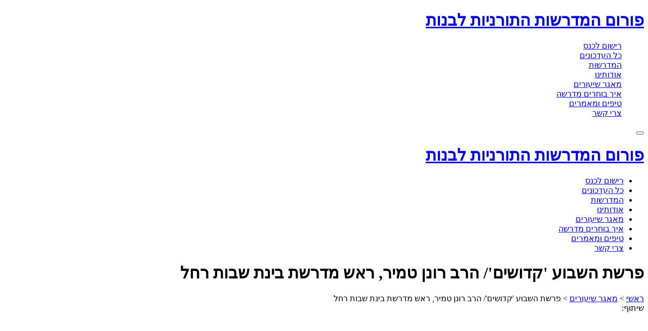

--- FILE ---
content_type: text/html; charset=UTF-8
request_url: https://hamidrashot.org.il/lesson/%D7%A4%D7%A8%D7%A9%D7%AA-%D7%94%D7%A9%D7%91%D7%95%D7%A2-%D7%A7%D7%93%D7%95%D7%A9%D7%99%D7%9D-%D7%94%D7%A8%D7%91-%D7%A8%D7%95%D7%A0%D7%9F-%D7%98%D7%9E%D7%99%D7%A8-%D7%A8%D7%90%D7%A9-%D7%9E%D7%93/
body_size: 18280
content:
<!doctype html>
<html class="no-js" dir="rtl" lang="he-IL">

<head>
	<meta charset="UTF-8" />
	<meta http-equiv="x-ua-compatible" content="ie=edge">
	<meta name="viewport" content="width=device-width, initial-scale=1.0" />
	

	
	
	
	
		<link rel="apple-touch-icon" sizes="57x57" href="https://hamidrashot.org.il/wp-content/themes/Forum_Hamidrashot/assets/images/favicons/apple-icon-57x57.png">
	<link rel="apple-touch-icon" sizes="60x60" href="https://hamidrashot.org.il/wp-content/themes/Forum_Hamidrashot/assets/images/favicons/apple-icon-60x60.png">
	<link rel="apple-touch-icon" sizes="72x72" href="https://hamidrashot.org.il/wp-content/themes/Forum_Hamidrashot/assets/images/favicons/apple-icon-72x72.png">
	<link rel="apple-touch-icon" sizes="76x76" href="https://hamidrashot.org.il/wp-content/themes/Forum_Hamidrashot/assets/images/favicons/apple-icon-76x76.png">
	<link rel="apple-touch-icon" sizes="114x114" href="https://hamidrashot.org.il/wp-content/themes/Forum_Hamidrashot/assets/images/favicons/apple-icon-114x114.png">
	<link rel="apple-touch-icon" sizes="120x120" href="https://hamidrashot.org.il/wp-content/themes/Forum_Hamidrashot/assets/images/favicons/apple-icon-120x120.png">
	<link rel="apple-touch-icon" sizes="144x144" href="https://hamidrashot.org.il/wp-content/themes/Forum_Hamidrashot/assets/images/favicons/apple-icon-144x144.png">
	<link rel="apple-touch-icon" sizes="152x152" href="https://hamidrashot.org.il/wp-content/themes/Forum_Hamidrashot/assets/images/favicons/apple-icon-152x152.png">
	<link rel="apple-touch-icon" sizes="180x180" href="https://hamidrashot.org.il/wp-content/themes/Forum_Hamidrashot/assets/images/favicons/apple-icon-180x180.png">
	<link rel="icon" type="image/png" sizes="192x192"  href="https://hamidrashot.org.il/wp-content/themes/Forum_Hamidrashot/assets/images/favicons/android-icon-192x192.png">
	<link rel="icon" type="image/png" sizes="32x32" href="https://hamidrashot.org.il/wp-content/themes/Forum_Hamidrashot/assets/images/favicons/favicon-32x32.png">
	<link rel="icon" type="image/png" sizes="96x96" href="https://hamidrashot.org.il/wp-content/themes/Forum_Hamidrashot/assets/images/favicons/favicon-96x96.png">
	<link rel="icon" type="image/png" sizes="16x16" href="https://hamidrashot.org.il/wp-content/themes/Forum_Hamidrashot/assets/images/favicons/favicon-16x16.png">
	<link rel="manifest" href="https://hamidrashot.org.il/wp-content/themes/Forum_Hamidrashot/assets/images/favicons/manifest.json">
	<meta name="msapplication-TileColor" content="#ffffff">
	<meta name="msapplication-TileImage" content="/ms-icon-144x144.png">
	<meta name="theme-color" content="#ffffff">
	<meta name='robots' content='index, follow, max-image-preview:large, max-snippet:-1, max-video-preview:-1' />
	<style>img:is([sizes="auto" i], [sizes^="auto," i]) { contain-intrinsic-size: 3000px 1500px }</style>
	
	<!-- This site is optimized with the Yoast SEO plugin v26.1.1 - https://yoast.com/wordpress/plugins/seo/ -->
	<title>פרשת השבוע &#039;קדושים&#039;/ הרב רונן טמיר, ראש מדרשת בינת שבות רחל - פורום המדרשות התורניות לבנות</title>
	<link rel="canonical" href="https://hamidrashot.org.il/lesson/פרשת-השבוע-קדושים-הרב-רונן-טמיר-ראש-מד/" />
	<meta property="og:locale" content="he_IL" />
	<meta property="og:type" content="article" />
	<meta property="og:title" content="פרשת השבוע &#039;קדושים&#039;/ הרב רונן טמיר, ראש מדרשת בינת שבות רחל - פורום המדרשות התורניות לבנות" />
	<meta property="og:url" content="https://hamidrashot.org.il/lesson/פרשת-השבוע-קדושים-הרב-רונן-טמיר-ראש-מד/" />
	<meta property="og:site_name" content="פורום המדרשות התורניות לבנות" />
	<meta property="article:modified_time" content="2024-05-10T06:56:12+00:00" />
	<meta name="twitter:card" content="summary_large_image" />
	<script type="application/ld+json" class="yoast-schema-graph">{"@context":"https://schema.org","@graph":[{"@type":"WebPage","@id":"https://hamidrashot.org.il/lesson/%d7%a4%d7%a8%d7%a9%d7%aa-%d7%94%d7%a9%d7%91%d7%95%d7%a2-%d7%a7%d7%93%d7%95%d7%a9%d7%99%d7%9d-%d7%94%d7%a8%d7%91-%d7%a8%d7%95%d7%a0%d7%9f-%d7%98%d7%9e%d7%99%d7%a8-%d7%a8%d7%90%d7%a9-%d7%9e%d7%93/","url":"https://hamidrashot.org.il/lesson/%d7%a4%d7%a8%d7%a9%d7%aa-%d7%94%d7%a9%d7%91%d7%95%d7%a2-%d7%a7%d7%93%d7%95%d7%a9%d7%99%d7%9d-%d7%94%d7%a8%d7%91-%d7%a8%d7%95%d7%a0%d7%9f-%d7%98%d7%9e%d7%99%d7%a8-%d7%a8%d7%90%d7%a9-%d7%9e%d7%93/","name":"פרשת השבוע 'קדושים'/ הרב רונן טמיר, ראש מדרשת בינת שבות רחל - פורום המדרשות התורניות לבנות","isPartOf":{"@id":"https://hamidrashot.org.il/#website"},"datePublished":"2024-05-10T06:55:33+00:00","dateModified":"2024-05-10T06:56:12+00:00","breadcrumb":{"@id":"https://hamidrashot.org.il/lesson/%d7%a4%d7%a8%d7%a9%d7%aa-%d7%94%d7%a9%d7%91%d7%95%d7%a2-%d7%a7%d7%93%d7%95%d7%a9%d7%99%d7%9d-%d7%94%d7%a8%d7%91-%d7%a8%d7%95%d7%a0%d7%9f-%d7%98%d7%9e%d7%99%d7%a8-%d7%a8%d7%90%d7%a9-%d7%9e%d7%93/#breadcrumb"},"inLanguage":"he-IL","potentialAction":[{"@type":"ReadAction","target":["https://hamidrashot.org.il/lesson/%d7%a4%d7%a8%d7%a9%d7%aa-%d7%94%d7%a9%d7%91%d7%95%d7%a2-%d7%a7%d7%93%d7%95%d7%a9%d7%99%d7%9d-%d7%94%d7%a8%d7%91-%d7%a8%d7%95%d7%a0%d7%9f-%d7%98%d7%9e%d7%99%d7%a8-%d7%a8%d7%90%d7%a9-%d7%9e%d7%93/"]}]},{"@type":"BreadcrumbList","@id":"https://hamidrashot.org.il/lesson/%d7%a4%d7%a8%d7%a9%d7%aa-%d7%94%d7%a9%d7%91%d7%95%d7%a2-%d7%a7%d7%93%d7%95%d7%a9%d7%99%d7%9d-%d7%94%d7%a8%d7%91-%d7%a8%d7%95%d7%a0%d7%9f-%d7%98%d7%9e%d7%99%d7%a8-%d7%a8%d7%90%d7%a9-%d7%9e%d7%93/#breadcrumb","itemListElement":[{"@type":"ListItem","position":1,"name":"דף הבית","item":"https://hamidrashot.org.il/"},{"@type":"ListItem","position":2,"name":"שיעורים","item":"https://hamidrashot.org.il/lesson/"},{"@type":"ListItem","position":3,"name":"פרשת השבוע 'קדושים'/ הרב רונן טמיר, ראש מדרשת בינת שבות רחל"}]},{"@type":"WebSite","@id":"https://hamidrashot.org.il/#website","url":"https://hamidrashot.org.il/","name":"פורום המדרשות התורניות לבנות","description":"","potentialAction":[{"@type":"SearchAction","target":{"@type":"EntryPoint","urlTemplate":"https://hamidrashot.org.il/?s={search_term_string}"},"query-input":{"@type":"PropertyValueSpecification","valueRequired":true,"valueName":"search_term_string"}}],"inLanguage":"he-IL"}]}</script>
	<!-- / Yoast SEO plugin. -->


<script type="text/javascript">
/* <![CDATA[ */
window._wpemojiSettings = {"baseUrl":"https:\/\/s.w.org\/images\/core\/emoji\/16.0.1\/72x72\/","ext":".png","svgUrl":"https:\/\/s.w.org\/images\/core\/emoji\/16.0.1\/svg\/","svgExt":".svg","source":{"wpemoji":"https:\/\/hamidrashot.org.il\/wp-includes\/js\/wp-emoji.js?ver=c76053a8f79efc5fd6000911fbe85a29","twemoji":"https:\/\/hamidrashot.org.il\/wp-includes\/js\/twemoji.js?ver=c76053a8f79efc5fd6000911fbe85a29"}};
/**
 * @output wp-includes/js/wp-emoji-loader.js
 */

/**
 * Emoji Settings as exported in PHP via _print_emoji_detection_script().
 * @typedef WPEmojiSettings
 * @type {object}
 * @property {?object} source
 * @property {?string} source.concatemoji
 * @property {?string} source.twemoji
 * @property {?string} source.wpemoji
 * @property {?boolean} DOMReady
 * @property {?Function} readyCallback
 */

/**
 * Support tests.
 * @typedef SupportTests
 * @type {object}
 * @property {?boolean} flag
 * @property {?boolean} emoji
 */

/**
 * IIFE to detect emoji support and load Twemoji if needed.
 *
 * @param {Window} window
 * @param {Document} document
 * @param {WPEmojiSettings} settings
 */
( function wpEmojiLoader( window, document, settings ) {
	if ( typeof Promise === 'undefined' ) {
		return;
	}

	var sessionStorageKey = 'wpEmojiSettingsSupports';
	var tests = [ 'flag', 'emoji' ];

	/**
	 * Checks whether the browser supports offloading to a Worker.
	 *
	 * @since 6.3.0
	 *
	 * @private
	 *
	 * @returns {boolean}
	 */
	function supportsWorkerOffloading() {
		return (
			typeof Worker !== 'undefined' &&
			typeof OffscreenCanvas !== 'undefined' &&
			typeof URL !== 'undefined' &&
			URL.createObjectURL &&
			typeof Blob !== 'undefined'
		);
	}

	/**
	 * @typedef SessionSupportTests
	 * @type {object}
	 * @property {number} timestamp
	 * @property {SupportTests} supportTests
	 */

	/**
	 * Get support tests from session.
	 *
	 * @since 6.3.0
	 *
	 * @private
	 *
	 * @returns {?SupportTests} Support tests, or null if not set or older than 1 week.
	 */
	function getSessionSupportTests() {
		try {
			/** @type {SessionSupportTests} */
			var item = JSON.parse(
				sessionStorage.getItem( sessionStorageKey )
			);
			if (
				typeof item === 'object' &&
				typeof item.timestamp === 'number' &&
				new Date().valueOf() < item.timestamp + 604800 && // Note: Number is a week in seconds.
				typeof item.supportTests === 'object'
			) {
				return item.supportTests;
			}
		} catch ( e ) {}
		return null;
	}

	/**
	 * Persist the supports in session storage.
	 *
	 * @since 6.3.0
	 *
	 * @private
	 *
	 * @param {SupportTests} supportTests Support tests.
	 */
	function setSessionSupportTests( supportTests ) {
		try {
			/** @type {SessionSupportTests} */
			var item = {
				supportTests: supportTests,
				timestamp: new Date().valueOf()
			};

			sessionStorage.setItem(
				sessionStorageKey,
				JSON.stringify( item )
			);
		} catch ( e ) {}
	}

	/**
	 * Checks if two sets of Emoji characters render the same visually.
	 *
	 * This is used to determine if the browser is rendering an emoji with multiple data points
	 * correctly. set1 is the emoji in the correct form, using a zero-width joiner. set2 is the emoji
	 * in the incorrect form, using a zero-width space. If the two sets render the same, then the browser
	 * does not support the emoji correctly.
	 *
	 * This function may be serialized to run in a Worker. Therefore, it cannot refer to variables from the containing
	 * scope. Everything must be passed by parameters.
	 *
	 * @since 4.9.0
	 *
	 * @private
	 *
	 * @param {CanvasRenderingContext2D} context 2D Context.
	 * @param {string} set1 Set of Emoji to test.
	 * @param {string} set2 Set of Emoji to test.
	 *
	 * @return {boolean} True if the two sets render the same.
	 */
	function emojiSetsRenderIdentically( context, set1, set2 ) {
		// Cleanup from previous test.
		context.clearRect( 0, 0, context.canvas.width, context.canvas.height );
		context.fillText( set1, 0, 0 );
		var rendered1 = new Uint32Array(
			context.getImageData(
				0,
				0,
				context.canvas.width,
				context.canvas.height
			).data
		);

		// Cleanup from previous test.
		context.clearRect( 0, 0, context.canvas.width, context.canvas.height );
		context.fillText( set2, 0, 0 );
		var rendered2 = new Uint32Array(
			context.getImageData(
				0,
				0,
				context.canvas.width,
				context.canvas.height
			).data
		);

		return rendered1.every( function ( rendered2Data, index ) {
			return rendered2Data === rendered2[ index ];
		} );
	}

	/**
	 * Checks if the center point of a single emoji is empty.
	 *
	 * This is used to determine if the browser is rendering an emoji with a single data point
	 * correctly. The center point of an incorrectly rendered emoji will be empty. A correctly
	 * rendered emoji will have a non-zero value at the center point.
	 *
	 * This function may be serialized to run in a Worker. Therefore, it cannot refer to variables from the containing
	 * scope. Everything must be passed by parameters.
	 *
	 * @since 6.8.2
	 *
	 * @private
	 *
	 * @param {CanvasRenderingContext2D} context 2D Context.
	 * @param {string} emoji Emoji to test.
	 *
	 * @return {boolean} True if the center point is empty.
	 */
	function emojiRendersEmptyCenterPoint( context, emoji ) {
		// Cleanup from previous test.
		context.clearRect( 0, 0, context.canvas.width, context.canvas.height );
		context.fillText( emoji, 0, 0 );

		// Test if the center point (16, 16) is empty (0,0,0,0).
		var centerPoint = context.getImageData(16, 16, 1, 1);
		for ( var i = 0; i < centerPoint.data.length; i++ ) {
			if ( centerPoint.data[ i ] !== 0 ) {
				// Stop checking the moment it's known not to be empty.
				return false;
			}
		}

		return true;
	}

	/**
	 * Determines if the browser properly renders Emoji that Twemoji can supplement.
	 *
	 * This function may be serialized to run in a Worker. Therefore, it cannot refer to variables from the containing
	 * scope. Everything must be passed by parameters.
	 *
	 * @since 4.2.0
	 *
	 * @private
	 *
	 * @param {CanvasRenderingContext2D} context 2D Context.
	 * @param {string} type Whether to test for support of "flag" or "emoji".
	 * @param {Function} emojiSetsRenderIdentically Reference to emojiSetsRenderIdentically function, needed due to minification.
	 * @param {Function} emojiRendersEmptyCenterPoint Reference to emojiRendersEmptyCenterPoint function, needed due to minification.
	 *
	 * @return {boolean} True if the browser can render emoji, false if it cannot.
	 */
	function browserSupportsEmoji( context, type, emojiSetsRenderIdentically, emojiRendersEmptyCenterPoint ) {
		var isIdentical;

		switch ( type ) {
			case 'flag':
				/*
				 * Test for Transgender flag compatibility. Added in Unicode 13.
				 *
				 * To test for support, we try to render it, and compare the rendering to how it would look if
				 * the browser doesn't render it correctly (white flag emoji + transgender symbol).
				 */
				isIdentical = emojiSetsRenderIdentically(
					context,
					'\uD83C\uDFF3\uFE0F\u200D\u26A7\uFE0F', // as a zero-width joiner sequence
					'\uD83C\uDFF3\uFE0F\u200B\u26A7\uFE0F' // separated by a zero-width space
				);

				if ( isIdentical ) {
					return false;
				}

				/*
				 * Test for Sark flag compatibility. This is the least supported of the letter locale flags,
				 * so gives us an easy test for full support.
				 *
				 * To test for support, we try to render it, and compare the rendering to how it would look if
				 * the browser doesn't render it correctly ([C] + [Q]).
				 */
				isIdentical = emojiSetsRenderIdentically(
					context,
					'\uD83C\uDDE8\uD83C\uDDF6', // as the sequence of two code points
					'\uD83C\uDDE8\u200B\uD83C\uDDF6' // as the two code points separated by a zero-width space
				);

				if ( isIdentical ) {
					return false;
				}

				/*
				 * Test for English flag compatibility. England is a country in the United Kingdom, it
				 * does not have a two letter locale code but rather a five letter sub-division code.
				 *
				 * To test for support, we try to render it, and compare the rendering to how it would look if
				 * the browser doesn't render it correctly (black flag emoji + [G] + [B] + [E] + [N] + [G]).
				 */
				isIdentical = emojiSetsRenderIdentically(
					context,
					// as the flag sequence
					'\uD83C\uDFF4\uDB40\uDC67\uDB40\uDC62\uDB40\uDC65\uDB40\uDC6E\uDB40\uDC67\uDB40\uDC7F',
					// with each code point separated by a zero-width space
					'\uD83C\uDFF4\u200B\uDB40\uDC67\u200B\uDB40\uDC62\u200B\uDB40\uDC65\u200B\uDB40\uDC6E\u200B\uDB40\uDC67\u200B\uDB40\uDC7F'
				);

				return ! isIdentical;
			case 'emoji':
				/*
				 * Does Emoji 16.0 cause the browser to go splat?
				 *
				 * To test for Emoji 16.0 support, try to render a new emoji: Splatter.
				 *
				 * The splatter emoji is a single code point emoji. Testing for browser support
				 * required testing the center point of the emoji to see if it is empty.
				 *
				 * 0xD83E 0xDEDF (\uD83E\uDEDF) == 🫟 Splatter.
				 *
				 * When updating this test, please ensure that the emoji is either a single code point
				 * or switch to using the emojiSetsRenderIdentically function and testing with a zero-width
				 * joiner vs a zero-width space.
				 */
				var notSupported = emojiRendersEmptyCenterPoint( context, '\uD83E\uDEDF' );
				return ! notSupported;
		}

		return false;
	}

	/**
	 * Checks emoji support tests.
	 *
	 * This function may be serialized to run in a Worker. Therefore, it cannot refer to variables from the containing
	 * scope. Everything must be passed by parameters.
	 *
	 * @since 6.3.0
	 *
	 * @private
	 *
	 * @param {string[]} tests Tests.
	 * @param {Function} browserSupportsEmoji Reference to browserSupportsEmoji function, needed due to minification.
	 * @param {Function} emojiSetsRenderIdentically Reference to emojiSetsRenderIdentically function, needed due to minification.
	 * @param {Function} emojiRendersEmptyCenterPoint Reference to emojiRendersEmptyCenterPoint function, needed due to minification.
	 *
	 * @return {SupportTests} Support tests.
	 */
	function testEmojiSupports( tests, browserSupportsEmoji, emojiSetsRenderIdentically, emojiRendersEmptyCenterPoint ) {
		var canvas;
		if (
			typeof WorkerGlobalScope !== 'undefined' &&
			self instanceof WorkerGlobalScope
		) {
			canvas = new OffscreenCanvas( 300, 150 ); // Dimensions are default for HTMLCanvasElement.
		} else {
			canvas = document.createElement( 'canvas' );
		}

		var context = canvas.getContext( '2d', { willReadFrequently: true } );

		/*
		 * Chrome on OS X added native emoji rendering in M41. Unfortunately,
		 * it doesn't work when the font is bolder than 500 weight. So, we
		 * check for bold rendering support to avoid invisible emoji in Chrome.
		 */
		context.textBaseline = 'top';
		context.font = '600 32px Arial';

		var supports = {};
		tests.forEach( function ( test ) {
			supports[ test ] = browserSupportsEmoji( context, test, emojiSetsRenderIdentically, emojiRendersEmptyCenterPoint );
		} );
		return supports;
	}

	/**
	 * Adds a script to the head of the document.
	 *
	 * @ignore
	 *
	 * @since 4.2.0
	 *
	 * @param {string} src The url where the script is located.
	 *
	 * @return {void}
	 */
	function addScript( src ) {
		var script = document.createElement( 'script' );
		script.src = src;
		script.defer = true;
		document.head.appendChild( script );
	}

	settings.supports = {
		everything: true,
		everythingExceptFlag: true
	};

	// Create a promise for DOMContentLoaded since the worker logic may finish after the event has fired.
	var domReadyPromise = new Promise( function ( resolve ) {
		document.addEventListener( 'DOMContentLoaded', resolve, {
			once: true
		} );
	} );

	// Obtain the emoji support from the browser, asynchronously when possible.
	new Promise( function ( resolve ) {
		var supportTests = getSessionSupportTests();
		if ( supportTests ) {
			resolve( supportTests );
			return;
		}

		if ( supportsWorkerOffloading() ) {
			try {
				// Note that the functions are being passed as arguments due to minification.
				var workerScript =
					'postMessage(' +
					testEmojiSupports.toString() +
					'(' +
					[
						JSON.stringify( tests ),
						browserSupportsEmoji.toString(),
						emojiSetsRenderIdentically.toString(),
						emojiRendersEmptyCenterPoint.toString()
					].join( ',' ) +
					'));';
				var blob = new Blob( [ workerScript ], {
					type: 'text/javascript'
				} );
				var worker = new Worker( URL.createObjectURL( blob ), { name: 'wpTestEmojiSupports' } );
				worker.onmessage = function ( event ) {
					supportTests = event.data;
					setSessionSupportTests( supportTests );
					worker.terminate();
					resolve( supportTests );
				};
				return;
			} catch ( e ) {}
		}

		supportTests = testEmojiSupports( tests, browserSupportsEmoji, emojiSetsRenderIdentically, emojiRendersEmptyCenterPoint );
		setSessionSupportTests( supportTests );
		resolve( supportTests );
	} )
		// Once the browser emoji support has been obtained from the session, finalize the settings.
		.then( function ( supportTests ) {
			/*
			 * Tests the browser support for flag emojis and other emojis, and adjusts the
			 * support settings accordingly.
			 */
			for ( var test in supportTests ) {
				settings.supports[ test ] = supportTests[ test ];

				settings.supports.everything =
					settings.supports.everything && settings.supports[ test ];

				if ( 'flag' !== test ) {
					settings.supports.everythingExceptFlag =
						settings.supports.everythingExceptFlag &&
						settings.supports[ test ];
				}
			}

			settings.supports.everythingExceptFlag =
				settings.supports.everythingExceptFlag &&
				! settings.supports.flag;

			// Sets DOMReady to false and assigns a ready function to settings.
			settings.DOMReady = false;
			settings.readyCallback = function () {
				settings.DOMReady = true;
			};
		} )
		.then( function () {
			return domReadyPromise;
		} )
		.then( function () {
			// When the browser can not render everything we need to load a polyfill.
			if ( ! settings.supports.everything ) {
				settings.readyCallback();

				var src = settings.source || {};

				if ( src.concatemoji ) {
					addScript( src.concatemoji );
				} else if ( src.wpemoji && src.twemoji ) {
					addScript( src.twemoji );
					addScript( src.wpemoji );
				}
			}
		} );
} )( window, document, window._wpemojiSettings );

/* ]]> */
</script>
<style id='wp-emoji-styles-inline-css' type='text/css'>

	img.wp-smiley, img.emoji {
		display: inline !important;
		border: none !important;
		box-shadow: none !important;
		height: 1em !important;
		width: 1em !important;
		margin: 0 0.07em !important;
		vertical-align: -0.1em !important;
		background: none !important;
		padding: 0 !important;
	}
</style>
<link rel='stylesheet' id='wp-block-library-rtl-css' href='https://hamidrashot.org.il/wp-includes/css/dist/block-library/style-rtl.css?ver=c76053a8f79efc5fd6000911fbe85a29' type='text/css' media='all' />
<style id='classic-theme-styles-inline-css' type='text/css'>
/**
 * These rules are needed for backwards compatibility.
 * They should match the button element rules in the base theme.json file.
 */
.wp-block-button__link {
	color: #ffffff;
	background-color: #32373c;
	border-radius: 9999px; /* 100% causes an oval, but any explicit but really high value retains the pill shape. */

	/* This needs a low specificity so it won't override the rules from the button element if defined in theme.json. */
	box-shadow: none;
	text-decoration: none;

	/* The extra 2px are added to size solids the same as the outline versions.*/
	padding: calc(0.667em + 2px) calc(1.333em + 2px);

	font-size: 1.125em;
}

.wp-block-file__button {
	background: #32373c;
	color: #ffffff;
	text-decoration: none;
}

</style>
<style id='pdfemb-pdf-embedder-viewer-style-inline-css' type='text/css'>
.wp-block-pdfemb-pdf-embedder-viewer{max-width:none}

</style>
<style id='global-styles-inline-css' type='text/css'>
:root{--wp--preset--aspect-ratio--square: 1;--wp--preset--aspect-ratio--4-3: 4/3;--wp--preset--aspect-ratio--3-4: 3/4;--wp--preset--aspect-ratio--3-2: 3/2;--wp--preset--aspect-ratio--2-3: 2/3;--wp--preset--aspect-ratio--16-9: 16/9;--wp--preset--aspect-ratio--9-16: 9/16;--wp--preset--color--black: #000000;--wp--preset--color--cyan-bluish-gray: #abb8c3;--wp--preset--color--white: #ffffff;--wp--preset--color--pale-pink: #f78da7;--wp--preset--color--vivid-red: #cf2e2e;--wp--preset--color--luminous-vivid-orange: #ff6900;--wp--preset--color--luminous-vivid-amber: #fcb900;--wp--preset--color--light-green-cyan: #7bdcb5;--wp--preset--color--vivid-green-cyan: #00d084;--wp--preset--color--pale-cyan-blue: #8ed1fc;--wp--preset--color--vivid-cyan-blue: #0693e3;--wp--preset--color--vivid-purple: #9b51e0;--wp--preset--gradient--vivid-cyan-blue-to-vivid-purple: linear-gradient(135deg,rgba(6,147,227,1) 0%,rgb(155,81,224) 100%);--wp--preset--gradient--light-green-cyan-to-vivid-green-cyan: linear-gradient(135deg,rgb(122,220,180) 0%,rgb(0,208,130) 100%);--wp--preset--gradient--luminous-vivid-amber-to-luminous-vivid-orange: linear-gradient(135deg,rgba(252,185,0,1) 0%,rgba(255,105,0,1) 100%);--wp--preset--gradient--luminous-vivid-orange-to-vivid-red: linear-gradient(135deg,rgba(255,105,0,1) 0%,rgb(207,46,46) 100%);--wp--preset--gradient--very-light-gray-to-cyan-bluish-gray: linear-gradient(135deg,rgb(238,238,238) 0%,rgb(169,184,195) 100%);--wp--preset--gradient--cool-to-warm-spectrum: linear-gradient(135deg,rgb(74,234,220) 0%,rgb(151,120,209) 20%,rgb(207,42,186) 40%,rgb(238,44,130) 60%,rgb(251,105,98) 80%,rgb(254,248,76) 100%);--wp--preset--gradient--blush-light-purple: linear-gradient(135deg,rgb(255,206,236) 0%,rgb(152,150,240) 100%);--wp--preset--gradient--blush-bordeaux: linear-gradient(135deg,rgb(254,205,165) 0%,rgb(254,45,45) 50%,rgb(107,0,62) 100%);--wp--preset--gradient--luminous-dusk: linear-gradient(135deg,rgb(255,203,112) 0%,rgb(199,81,192) 50%,rgb(65,88,208) 100%);--wp--preset--gradient--pale-ocean: linear-gradient(135deg,rgb(255,245,203) 0%,rgb(182,227,212) 50%,rgb(51,167,181) 100%);--wp--preset--gradient--electric-grass: linear-gradient(135deg,rgb(202,248,128) 0%,rgb(113,206,126) 100%);--wp--preset--gradient--midnight: linear-gradient(135deg,rgb(2,3,129) 0%,rgb(40,116,252) 100%);--wp--preset--font-size--small: 13px;--wp--preset--font-size--medium: 20px;--wp--preset--font-size--large: 36px;--wp--preset--font-size--x-large: 42px;--wp--preset--spacing--20: 0.44rem;--wp--preset--spacing--30: 0.67rem;--wp--preset--spacing--40: 1rem;--wp--preset--spacing--50: 1.5rem;--wp--preset--spacing--60: 2.25rem;--wp--preset--spacing--70: 3.38rem;--wp--preset--spacing--80: 5.06rem;--wp--preset--shadow--natural: 6px 6px 9px rgba(0, 0, 0, 0.2);--wp--preset--shadow--deep: 12px 12px 50px rgba(0, 0, 0, 0.4);--wp--preset--shadow--sharp: 6px 6px 0px rgba(0, 0, 0, 0.2);--wp--preset--shadow--outlined: 6px 6px 0px -3px rgba(255, 255, 255, 1), 6px 6px rgba(0, 0, 0, 1);--wp--preset--shadow--crisp: 6px 6px 0px rgba(0, 0, 0, 1);}:where(.is-layout-flex){gap: 0.5em;}:where(.is-layout-grid){gap: 0.5em;}body .is-layout-flex{display: flex;}.is-layout-flex{flex-wrap: wrap;align-items: center;}.is-layout-flex > :is(*, div){margin: 0;}body .is-layout-grid{display: grid;}.is-layout-grid > :is(*, div){margin: 0;}:where(.wp-block-columns.is-layout-flex){gap: 2em;}:where(.wp-block-columns.is-layout-grid){gap: 2em;}:where(.wp-block-post-template.is-layout-flex){gap: 1.25em;}:where(.wp-block-post-template.is-layout-grid){gap: 1.25em;}.has-black-color{color: var(--wp--preset--color--black) !important;}.has-cyan-bluish-gray-color{color: var(--wp--preset--color--cyan-bluish-gray) !important;}.has-white-color{color: var(--wp--preset--color--white) !important;}.has-pale-pink-color{color: var(--wp--preset--color--pale-pink) !important;}.has-vivid-red-color{color: var(--wp--preset--color--vivid-red) !important;}.has-luminous-vivid-orange-color{color: var(--wp--preset--color--luminous-vivid-orange) !important;}.has-luminous-vivid-amber-color{color: var(--wp--preset--color--luminous-vivid-amber) !important;}.has-light-green-cyan-color{color: var(--wp--preset--color--light-green-cyan) !important;}.has-vivid-green-cyan-color{color: var(--wp--preset--color--vivid-green-cyan) !important;}.has-pale-cyan-blue-color{color: var(--wp--preset--color--pale-cyan-blue) !important;}.has-vivid-cyan-blue-color{color: var(--wp--preset--color--vivid-cyan-blue) !important;}.has-vivid-purple-color{color: var(--wp--preset--color--vivid-purple) !important;}.has-black-background-color{background-color: var(--wp--preset--color--black) !important;}.has-cyan-bluish-gray-background-color{background-color: var(--wp--preset--color--cyan-bluish-gray) !important;}.has-white-background-color{background-color: var(--wp--preset--color--white) !important;}.has-pale-pink-background-color{background-color: var(--wp--preset--color--pale-pink) !important;}.has-vivid-red-background-color{background-color: var(--wp--preset--color--vivid-red) !important;}.has-luminous-vivid-orange-background-color{background-color: var(--wp--preset--color--luminous-vivid-orange) !important;}.has-luminous-vivid-amber-background-color{background-color: var(--wp--preset--color--luminous-vivid-amber) !important;}.has-light-green-cyan-background-color{background-color: var(--wp--preset--color--light-green-cyan) !important;}.has-vivid-green-cyan-background-color{background-color: var(--wp--preset--color--vivid-green-cyan) !important;}.has-pale-cyan-blue-background-color{background-color: var(--wp--preset--color--pale-cyan-blue) !important;}.has-vivid-cyan-blue-background-color{background-color: var(--wp--preset--color--vivid-cyan-blue) !important;}.has-vivid-purple-background-color{background-color: var(--wp--preset--color--vivid-purple) !important;}.has-black-border-color{border-color: var(--wp--preset--color--black) !important;}.has-cyan-bluish-gray-border-color{border-color: var(--wp--preset--color--cyan-bluish-gray) !important;}.has-white-border-color{border-color: var(--wp--preset--color--white) !important;}.has-pale-pink-border-color{border-color: var(--wp--preset--color--pale-pink) !important;}.has-vivid-red-border-color{border-color: var(--wp--preset--color--vivid-red) !important;}.has-luminous-vivid-orange-border-color{border-color: var(--wp--preset--color--luminous-vivid-orange) !important;}.has-luminous-vivid-amber-border-color{border-color: var(--wp--preset--color--luminous-vivid-amber) !important;}.has-light-green-cyan-border-color{border-color: var(--wp--preset--color--light-green-cyan) !important;}.has-vivid-green-cyan-border-color{border-color: var(--wp--preset--color--vivid-green-cyan) !important;}.has-pale-cyan-blue-border-color{border-color: var(--wp--preset--color--pale-cyan-blue) !important;}.has-vivid-cyan-blue-border-color{border-color: var(--wp--preset--color--vivid-cyan-blue) !important;}.has-vivid-purple-border-color{border-color: var(--wp--preset--color--vivid-purple) !important;}.has-vivid-cyan-blue-to-vivid-purple-gradient-background{background: var(--wp--preset--gradient--vivid-cyan-blue-to-vivid-purple) !important;}.has-light-green-cyan-to-vivid-green-cyan-gradient-background{background: var(--wp--preset--gradient--light-green-cyan-to-vivid-green-cyan) !important;}.has-luminous-vivid-amber-to-luminous-vivid-orange-gradient-background{background: var(--wp--preset--gradient--luminous-vivid-amber-to-luminous-vivid-orange) !important;}.has-luminous-vivid-orange-to-vivid-red-gradient-background{background: var(--wp--preset--gradient--luminous-vivid-orange-to-vivid-red) !important;}.has-very-light-gray-to-cyan-bluish-gray-gradient-background{background: var(--wp--preset--gradient--very-light-gray-to-cyan-bluish-gray) !important;}.has-cool-to-warm-spectrum-gradient-background{background: var(--wp--preset--gradient--cool-to-warm-spectrum) !important;}.has-blush-light-purple-gradient-background{background: var(--wp--preset--gradient--blush-light-purple) !important;}.has-blush-bordeaux-gradient-background{background: var(--wp--preset--gradient--blush-bordeaux) !important;}.has-luminous-dusk-gradient-background{background: var(--wp--preset--gradient--luminous-dusk) !important;}.has-pale-ocean-gradient-background{background: var(--wp--preset--gradient--pale-ocean) !important;}.has-electric-grass-gradient-background{background: var(--wp--preset--gradient--electric-grass) !important;}.has-midnight-gradient-background{background: var(--wp--preset--gradient--midnight) !important;}.has-small-font-size{font-size: var(--wp--preset--font-size--small) !important;}.has-medium-font-size{font-size: var(--wp--preset--font-size--medium) !important;}.has-large-font-size{font-size: var(--wp--preset--font-size--large) !important;}.has-x-large-font-size{font-size: var(--wp--preset--font-size--x-large) !important;}
:where(.wp-block-post-template.is-layout-flex){gap: 1.25em;}:where(.wp-block-post-template.is-layout-grid){gap: 1.25em;}
:where(.wp-block-columns.is-layout-flex){gap: 2em;}:where(.wp-block-columns.is-layout-grid){gap: 2em;}
:root :where(.wp-block-pullquote){font-size: 1.5em;line-height: 1.6;}
</style>
<link rel='stylesheet' id='contact-form-7-css' href='https://hamidrashot.org.il/wp-content/plugins/contact-form-7/includes/css/styles.css?ver=6.1.2' type='text/css' media='all' />
<link rel='stylesheet' id='contact-form-7-rtl-css' href='https://hamidrashot.org.il/wp-content/plugins/contact-form-7/includes/css/styles-rtl.css?ver=6.1.2' type='text/css' media='all' />
<link rel='stylesheet' id='foundation-style-css' href='https://hamidrashot.org.il/wp-content/themes/Forum_Hamidrashot/assets/css/foundation.min.rtl.css?ver=c76053a8f79efc5fd6000911fbe85a29' type='text/css' media='all' />
<link rel='stylesheet' id='fontello-css' href='https://hamidrashot.org.il/wp-content/themes/Forum_Hamidrashot/assets/fonts/fontello/fontello.css?ver=c76053a8f79efc5fd6000911fbe85a29' type='text/css' media='all' />
<link rel='stylesheet' id='almonidl-css' href='https://hamidrashot.org.il/wp-content/themes/Forum_Hamidrashot/assets/fonts/almonidl/almonidl.css?ver=c76053a8f79efc5fd6000911fbe85a29' type='text/css' media='all' />
<link rel='stylesheet' id='almoni-tzar-css' href='https://hamidrashot.org.il/wp-content/themes/Forum_Hamidrashot/assets/fonts/almoni-tzar/almoni-tzar.css?ver=c76053a8f79efc5fd6000911fbe85a29' type='text/css' media='all' />
<link rel='stylesheet' id='animate-css' href='https://hamidrashot.org.il/wp-content/themes/Forum_Hamidrashot/assets/css/animate.css?ver=c76053a8f79efc5fd6000911fbe85a29' type='text/css' media='all' />
<link rel='stylesheet' id='slick-css' href='https://hamidrashot.org.il/wp-content/themes/Forum_Hamidrashot/assets/css/slick.css?ver=c76053a8f79efc5fd6000911fbe85a29' type='text/css' media='all' />
<link rel='stylesheet' id='font-awesome-css' href='https://hamidrashot.org.il/wp-content/themes/Forum_Hamidrashot/assets/fonts/font-awesome/css/font-awesome.min.css?ver=c76053a8f79efc5fd6000911fbe85a29' type='text/css' media='all' />
<link rel='stylesheet' id='style-css' href='https://hamidrashot.org.il/wp-content/themes/Forum_Hamidrashot/style.css?ver=c76053a8f79efc5fd6000911fbe85a29' type='text/css' media='all' />
<script type="text/javascript" src="https://hamidrashot.org.il/wp-content/themes/Forum_Hamidrashot/assets/js/vendor/jquery.js?ver=c76053a8f79efc5fd6000911fbe85a29" id="jquery-js"></script>
<link rel="https://api.w.org/" href="https://hamidrashot.org.il/wp-json/" /><link rel="alternate" title="oEmbed (JSON)" type="application/json+oembed" href="https://hamidrashot.org.il/wp-json/oembed/1.0/embed?url=https%3A%2F%2Fhamidrashot.org.il%2Flesson%2F%25d7%25a4%25d7%25a8%25d7%25a9%25d7%25aa-%25d7%2594%25d7%25a9%25d7%2591%25d7%2595%25d7%25a2-%25d7%25a7%25d7%2593%25d7%2595%25d7%25a9%25d7%2599%25d7%259d-%25d7%2594%25d7%25a8%25d7%2591-%25d7%25a8%25d7%2595%25d7%25a0%25d7%259f-%25d7%2598%25d7%259e%25d7%2599%25d7%25a8-%25d7%25a8%25d7%2590%25d7%25a9-%25d7%259e%25d7%2593%2F" />
<link rel="alternate" title="oEmbed (XML)" type="text/xml+oembed" href="https://hamidrashot.org.il/wp-json/oembed/1.0/embed?url=https%3A%2F%2Fhamidrashot.org.il%2Flesson%2F%25d7%25a4%25d7%25a8%25d7%25a9%25d7%25aa-%25d7%2594%25d7%25a9%25d7%2591%25d7%2595%25d7%25a2-%25d7%25a7%25d7%2593%25d7%2595%25d7%25a9%25d7%2599%25d7%259d-%25d7%2594%25d7%25a8%25d7%2591-%25d7%25a8%25d7%2595%25d7%25a0%25d7%259f-%25d7%2598%25d7%259e%25d7%2599%25d7%25a8-%25d7%25a8%25d7%2590%25d7%25a9-%25d7%259e%25d7%2593%2F&#038;format=xml" />
<script>
	var lightbox_transition = 'elastic';
	var lightbox_speed = 800;
	var lightbox_fadeOut = 300;
	var lightbox_title = false;
	var lightbox_scalePhotos = true;
	var lightbox_scrolling = false;
	var lightbox_opacity = 0.201;
	var lightbox_open = false;
	var lightbox_returnFocus = true;
	var lightbox_trapFocus = true;
	var lightbox_fastIframe = true;
	var lightbox_preloading = true;
	var lightbox_overlayClose = true;
	var lightbox_escKey = false;
	var lightbox_arrowKey = false;
	var lightbox_loop = true;
	var lightbox_closeButton = true;
	var lightbox_previous = "previous";
	var lightbox_next = "next";
	var lightbox_close = "close";
	var lightbox_html = false;
	var lightbox_photo = false;
	var lightbox_width = '';
	var lightbox_height = '';
	var lightbox_innerWidth = 'false';
	var lightbox_innerHeight = 'false';
	var lightbox_initialWidth = '300';
	var lightbox_initialHeight = '100';
	
        var maxwidth=jQuery(window).width();
        if(maxwidth>768){maxwidth=768;}
        var lightbox_maxWidth = maxwidth;
        var lightbox_maxHeight = 500;
	
        var lightbox_slideshow = false;
	var lightbox_slideshowSpeed = 2500;
	var lightbox_slideshowAuto = true;
	var lightbox_slideshowStart = "start slideshow";
	var lightbox_slideshowStop = "stop slideshow";
	var lightbox_fixed = true;
	
	
			var lightbox_top = false;
		var lightbox_bottom = false;
		var lightbox_left = false;
		var lightbox_right = false;
		
	var lightbox_reposition = false;
	var lightbox_retinaImage = true;
	var lightbox_retinaUrl = false;
	var lightbox_retinaSuffix = "@2x.$1";
    jQuery(window).load(function(){
            var title;
            jQuery('a.cboxElement').click(function(){
                if(jQuery(this).find('img').attr('alt'))
                    title = jQuery(this).find('img').attr('alt');
                else 
                    title='';
                setTimeout(function(){
                    jQuery('#cboxContent #cboxTitle').text(title);
                },1000);
            });
            jQuery('#cboxNext,#cboxPrevious').click(function(){
                setTimeout(function(){
                var src = jQuery('img.cboxPhoto').attr('src'); 
                jQuery('a.cboxElement').each(function(){
                    if(src == jQuery(this).attr('href')){
                        title = jQuery(this).find('img').attr('alt');
                        jQuery('#cboxContent #cboxTitle').text(title);
                    }
                });
                },1000);
            });
            jQuery('body').on('click','#cboxLoadedContent img',function(){
                setTimeout(function(){
                var src = jQuery('img.cboxPhoto').attr('src'); 
                jQuery('a.cboxElement').each(function(){
                    if(src == jQuery(this).attr('href')){
                        title = jQuery(this).find('img').attr('alt');
                        jQuery('#cboxContent #cboxTitle').text(title);
                    }
                });
                },1000);
            });
        });
</script>
		<style type="text/css" id="wp-custom-css">
			.messages p a{
	font-size:22px!important;
}
.messages{
	padding: 1.2em 0 1em 0
}
header nav.menu-header li {
  list-style-type: none;
	margin: 0 4px;
}		</style>
		<script>
  (function(i,s,o,g,r,a,m){i['GoogleAnalyticsObject']=r;i[r]=i[r]||function(){
  (i[r].q=i[r].q||[]).push(arguments)},i[r].l=1*new Date();a=s.createElement(o),
  m=s.getElementsByTagName(o)[0];a.async=1;a.src=g;m.parentNode.insertBefore(a,m)
  })(window,document,'script','https://www.google-analytics.com/analytics.js','ga');

  ga('create', 'UA-79743985-1', 'auto');
  ga('send', 'pageview');

</script>
  
  
<!-- Google Tag Manager -->
<script>(function(w,d,s,l,i){w[l]=w[l]||[];w[l].push({'gtm.start':
new Date().getTime(),event:'gtm.js'});var f=d.getElementsByTagName(s)[0],
j=d.createElement(s),dl=l!='dataLayer'?'&l='+l:'';j.async=true;j.src=
'https://www.googletagmanager.com/gtm.js?id='+i+dl;f.parentNode.insertBefore(j,f);
})(window,document,'script','dataLayer','GTM-52H2L2K');</script>
<!-- End Google Tag Manager -->

  
  
</head>

<body class="rtl wp-singular lesson-template-default single single-lesson postid-3525 wp-theme-Forum_Hamidrashot">
  
  
<!-- Google Tag Manager (noscript) -->
<noscript><iframe src="https://www.googletagmanager.com/ns.html?id=GTM-52H2L2K"
height="0" width="0" style="display:none;visibility:hidden"></iframe></noscript>
<!-- End Google Tag Manager (noscript) -->

  
<div id="fb-root"></div>
<script>(function(d, s, id) {
  var js, fjs = d.getElementsByTagName(s)[0];
  if (d.getElementById(id)) return;
  js = d.createElement(s); js.id = id;
  js.src = "//connect.facebook.net/en_US/sdk.js#xfbml=1&version=v2.6&appId=216050071770262";
  fjs.parentNode.insertBefore(js, fjs);
}(document, 'script', 'facebook-jssdk'));</script>		
	<header class="show-for-large">	
			
			<div class="large-row row">
				<h1 class="logo large-1 medium-2 columns"><a href="https://hamidrashot.org.il/">פורום המדרשות התורניות לבנות</a></h1>
				<nav class="large-8 medium-9 columns menu-header">
				
					 
					<div class="menu-main-menu-container"><ul id="menu-main-menu" class="menu"><li id="menu-item-514" class="menu-item menu-item-type-custom menu-item-object-custom menu-item-514"><a href="https://hamidrashot.org.il/%d7%a8%d7%99%d7%a9%d7%95%d7%9d-%d7%9c%d7%9b%d7%a0%d7%a1-%d7%94%d7%9e%d7%93%d7%a8%d7%a9%d7%95%d7%aa-%d7%aa%d7%a9%d7%a2%d7%98/">רישום לכנס</a></li>
<li id="menu-item-59" class="menu-item menu-item-type-post_type menu-item-object-page current_page_parent menu-item-59"><a href="https://hamidrashot.org.il/%d7%97%d7%93%d7%a9%d7%95%d7%aa/">כל העדכונים</a></li>
<li id="menu-item-68" class="menu-item menu-item-type-post_type menu-item-object-page menu-item-68"><a href="https://hamidrashot.org.il/%d7%94%d7%9e%d7%93%d7%a8%d7%a9%d7%95%d7%aa/">המדרשות</a></li>
<li id="menu-item-1416" class="menu-item menu-item-type-post_type menu-item-object-page menu-item-1416"><a href="https://hamidrashot.org.il/%d7%90%d7%95%d7%93%d7%95%d7%aa%d7%99%d7%a0%d7%95/">אודותינו</a></li>
<li id="menu-item-61" class="menu-item menu-item-type-post_type menu-item-object-page menu-item-61"><a href="https://hamidrashot.org.il/%d7%9e%d7%90%d7%92%d7%a8-%d7%a9%d7%99%d7%a2%d7%95%d7%a8%d7%99%d7%9d/">מאגר שיעורים</a></li>
<li id="menu-item-58" class="menu-item menu-item-type-post_type menu-item-object-page menu-item-58"><a href="https://hamidrashot.org.il/%d7%90%d7%99%d7%9a-%d7%91%d7%95%d7%97%d7%a8%d7%99%d7%9d-%d7%9e%d7%93%d7%a8%d7%a9%d7%94/">איך בוחרים מדרשה</a></li>
<li id="menu-item-60" class="menu-item menu-item-type-post_type menu-item-object-page menu-item-60"><a href="https://hamidrashot.org.il/%d7%98%d7%99%d7%a4%d7%99%d7%9d-%d7%95%d7%9e%d7%90%d7%9e%d7%a8%d7%99%d7%9d/">טיפים ומאמרים</a></li>
<li id="menu-item-344" class="menu-item menu-item-type-post_type menu-item-object-page menu-item-344"><a href="https://hamidrashot.org.il/%d7%a6%d7%95%d7%a8-%d7%a7%d7%a9%d7%a8/">צרי קשר</a></li>
</ul></div>					  
				</nav>
				
			</div>
	
	</header>

<div class="off-canvas-wrapper">
  <div class="off-canvas-wrapper-inner" data-off-canvas-wrapper>

        <div class="title-bar" data-responsive-toggle="widemenu" data-hide-for="large" >
      
      <div class="title-bar-left">
        <button class="menu-icon" type="button" data-open="offCanvas"></button>
        
      </div>
      <h1 class="logo-mobile"><a href="https://hamidrashot.org.il/">פורום המדרשות התורניות לבנות</a></h1>


    </div>

    <!-- off-canvas left menu -->
     
    <div class="off-canvas position-left" id="offCanvas" data-off-canvas data-position="left">
   	
 
   	<ul id="menu-main-menu-1" class="vertical menu" data-accordion-menu><li class="menu-item menu-item-type-custom menu-item-object-custom menu-item-514"><a href="https://hamidrashot.org.il/%d7%a8%d7%99%d7%a9%d7%95%d7%9d-%d7%9c%d7%9b%d7%a0%d7%a1-%d7%94%d7%9e%d7%93%d7%a8%d7%a9%d7%95%d7%aa-%d7%aa%d7%a9%d7%a2%d7%98/">רישום לכנס</a></li>
<li class="menu-item menu-item-type-post_type menu-item-object-page current_page_parent menu-item-59"><a href="https://hamidrashot.org.il/%d7%97%d7%93%d7%a9%d7%95%d7%aa/">כל העדכונים</a></li>
<li class="menu-item menu-item-type-post_type menu-item-object-page menu-item-68"><a href="https://hamidrashot.org.il/%d7%94%d7%9e%d7%93%d7%a8%d7%a9%d7%95%d7%aa/">המדרשות</a></li>
<li class="menu-item menu-item-type-post_type menu-item-object-page menu-item-1416"><a href="https://hamidrashot.org.il/%d7%90%d7%95%d7%93%d7%95%d7%aa%d7%99%d7%a0%d7%95/">אודותינו</a></li>
<li class="menu-item menu-item-type-post_type menu-item-object-page menu-item-61"><a href="https://hamidrashot.org.il/%d7%9e%d7%90%d7%92%d7%a8-%d7%a9%d7%99%d7%a2%d7%95%d7%a8%d7%99%d7%9d/">מאגר שיעורים</a></li>
<li class="menu-item menu-item-type-post_type menu-item-object-page menu-item-58"><a href="https://hamidrashot.org.il/%d7%90%d7%99%d7%9a-%d7%91%d7%95%d7%97%d7%a8%d7%99%d7%9d-%d7%9e%d7%93%d7%a8%d7%a9%d7%94/">איך בוחרים מדרשה</a></li>
<li class="menu-item menu-item-type-post_type menu-item-object-page menu-item-60"><a href="https://hamidrashot.org.il/%d7%98%d7%99%d7%a4%d7%99%d7%9d-%d7%95%d7%9e%d7%90%d7%9e%d7%a8%d7%99%d7%9d/">טיפים ומאמרים</a></li>
<li class="menu-item menu-item-type-post_type menu-item-object-page menu-item-344"><a href="https://hamidrashot.org.il/%d7%a6%d7%95%d7%a8-%d7%a7%d7%a9%d7%a8/">צרי קשר</a></li>
</ul>     
		
    </div> 
  
    <!-- original content goes in this container -->
    <div class="off-canvas-content" data-off-canvas-content><div class="top-page text-center">
	<div class="row">
		<div class="small-12">
			    
			    <h1 >
				פרשת השבוע 'קדושים'/ הרב רונן טמיר, ראש מדרשת בינת שבות רחל
				</h1>
				<p></p>
				<div class="el_breadcrumbs" xmlns:v="http://rdf.data-vocabulary.org/#">
			    <!-- Breadcrumb NavXT 7.4.1 -->
<span property="itemListElement" typeof="ListItem"><a property="item" typeof="WebPage" title="Go to פורום המדרשות התורניות לבנות." href="https://hamidrashot.org.il" class="home"><span property="name">ראשי</span></a><meta property="position" content="1"></span> &gt; <span property="itemListElement" typeof="ListItem"><a property="item" typeof="WebPage" title="Go to מאגר שיעורים." href="https://hamidrashot.org.il/%d7%9e%d7%90%d7%92%d7%a8-%d7%a9%d7%99%d7%a2%d7%95%d7%a8%d7%99%d7%9d/" class="lesson-root post post-lesson"><span property="name">מאגר שיעורים</span></a><meta property="position" content="2"></span> &gt; <span property="itemListElement" typeof="ListItem"><span property="name">פרשת השבוע 'קדושים'/ הרב רונן טמיר, ראש מדרשת בינת שבות רחל</span><meta property="position" content="3"></span>			    </div>
		</div>

	</div>

</div><div class="row ">
	<div class="large-8 columns small-centered">
			<div class="row ">
			<div class="large-12 columns">
			 

<div class="row ">
	<div class="small-12 columns">

	<div class="share text-left">
		<span>שיתוף:</span>
		<!-- Email  -->
		<a href="mailto:?subject=כתבה מאתר זיתא&body=https://hamidrashot.org.il/lesson/%d7%a4%d7%a8%d7%a9%d7%aa-%d7%94%d7%a9%d7%91%d7%95%d7%a2-%d7%a7%d7%93%d7%95%d7%a9%d7%99%d7%9d-%d7%94%d7%a8%d7%91-%d7%a8%d7%95%d7%a0%d7%9f-%d7%98%d7%9e%d7%99%d7%a8-%d7%a8%d7%90%d7%a9-%d7%9e%d7%93/" class="share-email"><i class="fa fa-envelope" aria-hidden="true"></i></a>
				

		<!-- Print  -->

		<a href="javascript:window.print()" title="להדפסה" id="print-button" class="share-print show-for-medium"><i class="fa fa-print" aria-hidden="true"></i></a>
		
		
		
		<!-- Facebook -->
	
		<a href="https://www.facebook.com/sharer/sharer.php?u=https://hamidrashot.org.il/lesson/%d7%a4%d7%a8%d7%a9%d7%aa-%d7%94%d7%a9%d7%91%d7%95%d7%a2-%d7%a7%d7%93%d7%95%d7%a9%d7%99%d7%9d-%d7%94%d7%a8%d7%91-%d7%a8%d7%95%d7%a0%d7%9f-%d7%98%d7%9e%d7%99%d7%a8-%d7%a8%d7%90%d7%a9-%d7%9e%d7%93/" class="share-facebook"><i class="fa fa-facebook" aria-hidden="true"></i></a>
	
		<!-- Whatsapp -->
					
		<a class="share-whatsapp show-for-small-only" href="whatsapp://send?text=פורום המדרשות התורניות לבנות - פרשת השבוע 'קדושים'/ הרב רונן טמיר, ראש מדרשת בינת שבות רחל https://hamidrashot.org.il/lesson/%d7%a4%d7%a8%d7%a9%d7%aa-%d7%94%d7%a9%d7%91%d7%95%d7%a2-%d7%a7%d7%93%d7%95%d7%a9%d7%99%d7%9d-%d7%94%d7%a8%d7%91-%d7%a8%d7%95%d7%a0%d7%9f-%d7%98%d7%9e%d7%99%d7%a8-%d7%a8%d7%90%d7%a9-%d7%9e%d7%93/" 
		data-action="share/whatsapp/share"> 
		<i class="fa fa-whatsapp" aria-hidden="true"></i></a>
	</div>
	</div>
</div>			</div>
		</div>

		<div class="row ">
			<div class="large-12 columns">
			<div class="entry">
				<div style="width: 854px;" class="wp-video"><!--[if lt IE 9]><script>document.createElement('video');</script><![endif]-->
<video class="wp-video-shortcode" id="video-3525-1" width="854" height="480" preload="metadata" controls="controls"><source type="video/mp4" src="https://hamidrashot.org.il/wp-content/uploads/2024/05/vid-20240510-wa0016.mp4?_=1" /><a href="https://hamidrashot.org.il/wp-content/uploads/2024/05/vid-20240510-wa0016.mp4">https://hamidrashot.org.il/wp-content/uploads/2024/05/vid-20240510-wa0016.mp4</a></video></div>
			</div>
			</div>
		</div>
	

					</div>

</div>
<footer class="m-120">
	<div class="footer">
		<div class="row">
		<img class="footer-deco" src="https://hamidrashot.org.il/wp-content/themes/Forum_Hamidrashot/assets/images/footer-1.png">
			<div class="large-3 medium-6 small-12 columns footer-content">
			<h4>אודות פורום המדרשות</h4>
			<p >פורום המדרשות התורניות לבנות מכיל מגוון של מדרשות ומגוון של לומדות תורה. המדרשות פזורות ברחבי הארץ מכילות תוכניות מגוונות, המתאימות לנשים בכל שלב בחייהן. אתן מוזמנות להצטרף למסע.</p>

			<p class="m-20"><strong>דוא"ל: </strong>fmidrashot@gmail.com</p>
			
			<a class="button m-20" href="https://hamidrashot.org.il/%d7%a6%d7%95%d7%a8-%d7%a7%d7%a9%d7%a8/" >מחכים לכן</a>
						<a href="https://www.facebook.com/hamidrashot.org.il/" target="_blank"><i class="icon-facebook"></i></a>
									</div>
			<div class="large-6 medium-6 small-12 columns">
			<h4>המדרשות</h4>
						   
							<div class="mid-columns">
									<a href="https://hamidrashot.org.il/midrasha/%d7%91%d7%99%d7%aa-%d7%94%d7%9e%d7%93%d7%a8%d7%a9-%d7%9e%d7%92%d7%93%d7%9c-%d7%a2%d7%95%d7%96/">בית המדרש מגדל עוז </a>
									<a href="https://hamidrashot.org.il/midrasha/%d7%94%d7%9e%d7%93%d7%a8%d7%a9%d7%94-%d7%91%d7%a0%d7%95%d7%91/">המדרשה בנוב </a>
									<a href="https://hamidrashot.org.il/midrasha/%d7%94%d7%9e%d7%93%d7%a8%d7%a9%d7%94-%d7%91%d7%a8-%d7%90%d7%99%d7%9c%d7%9f/">המדרשה בר-אילן </a>
									<a href="https://hamidrashot.org.il/midrasha/%d7%9e%d7%93%d7%a8%d7%a9%d7%aa-%d7%90%d7%91%d7%99%d7%91-%d7%97%d7%95%d7%9c%d7%95%d7%9f/">מדרשת נועם-אביב </a>
									<a href="https://hamidrashot.org.il/midrasha/%d7%9e%d7%93%d7%a8%d7%a9%d7%aa-%d7%90%d7%94%d7%91%d7%94-%d7%95%d7%90%d7%9e%d7%95%d7%a0%d7%94/">מדרשת אהבה ואמונה </a>
									<a href="https://hamidrashot.org.il/midrasha/%d7%9e%d7%93%d7%a8%d7%a9%d7%aa-%d7%90%d7%95%d7%a8%d7%95%d7%aa-%d7%90%d7%91%d7%99%d7%98%d7%9c/">מדרשת אורות אביטל </a>
									<a href="https://hamidrashot.org.il/midrasha/%d7%9e%d7%93%d7%a8%d7%a9%d7%aa-%d7%90%d7%95%d7%a8%d7%95%d7%aa-%d7%a2%d7%a6%d7%99%d7%95%d7%9f/">&quot;אורות עציון&quot; </a>
									<a href="https://hamidrashot.org.il/midrasha/%d7%9e%d7%93%d7%a8%d7%a9%d7%aa-%d7%90%d7%95%d7%a8%d7%99%d7%94-%d7%92%d7%91%d7%a2%d7%aa-%d7%a9%d7%9e%d7%95%d7%90%d7%9c/">מדרשת אוריה </a>
									<a href="https://hamidrashot.org.il/midrasha/%d7%9e%d7%93%d7%a8%d7%a9%d7%aa-%d7%90%d7%99%d7%9c%d7%aa/">מדרשת אילת </a>
									<a href="https://hamidrashot.org.il/midrasha/%d7%9e%d7%93%d7%a8%d7%a9%d7%aa-%d7%90%d7%9c-%d7%94%d7%9c%d7%91/">מדרשת אל הלב </a>
									<a href="https://hamidrashot.org.il/midrasha/%d7%9e%d7%93%d7%a8%d7%a9%d7%aa-%d7%90%d7%9e%d7%95%d7%a0%d7%94-%d7%91%d7%90%d7%a8%d7%99-%d7%a4%d7%a8%d7%93%d7%a1-%d7%97%d7%a0%d7%94/">מדרשת 'אמונה' בארי פרדס חנה </a>
									<a href="https://hamidrashot.org.il/midrasha/%d7%9e%d7%93%d7%a8%d7%a9%d7%aa-%d7%91%d7%90%d7%95%d7%a8-%d7%a4%d7%a0%d7%99%d7%9a/">מדרשת באור פניך </a>
									<a href="https://hamidrashot.org.il/midrasha/%d7%9e%d7%93%d7%a8%d7%a9%d7%aa-%d7%91%d7%90%d7%95%d7%a8%d7%9a/">מדרשת באורך </a>
									<a href="https://hamidrashot.org.il/midrasha/%d7%9e%d7%93%d7%a8%d7%a9%d7%aa-%d7%91%d7%99%d7%a0%d7%aa-%d7%a9%d7%91%d7%95%d7%aa-%d7%a8%d7%97%d7%9c/">מדרשת בינת </a>
									<a href="https://hamidrashot.org.il/midrasha/%d7%9e%d7%93%d7%a8%d7%a9%d7%aa-%d7%93%d7%a0%d7%99%d7%90%d7%9c%d7%99/">מדרשת דניאלי </a>
									<a href="https://hamidrashot.org.il/midrasha/%d7%9e%d7%93%d7%a8%d7%a9%d7%aa-%d7%93%d7%a8%d7%99%d7%a9%d7%94/">בית מדרש דרישה </a>
									<a href="https://hamidrashot.org.il/midrasha/%d7%9e%d7%93%d7%a8%d7%a9%d7%aa-%d7%94%d7%a7%d7%a8%d7%99%d7%95%d7%aa/">מדרשת הקריות </a>
									<a href="https://hamidrashot.org.il/midrasha/%d7%9e%d7%93%d7%a8%d7%a9%d7%aa-%d7%94%d7%a8%d7%95%d7%91%d7%a2-%d7%99%d7%a8%d7%95%d7%a9%d7%9c%d7%99%d7%9d/">מדרשת הרובע </a>
									<a href="https://hamidrashot.org.il/midrasha/%d7%9e%d7%93%d7%a8%d7%a9%d7%aa-%d7%99%d7%a4%d7%95/">מדרשת יפו </a>
									<a href="https://hamidrashot.org.il/midrasha/%d7%9e%d7%93%d7%a8%d7%a9%d7%aa-%d7%9b%d7%a8%d7%9e%d7%99-%d7%a0%d7%99%d7%a6%d7%9f/">מדרשת כרמי &#8211; ניצן </a>
									<a href="https://hamidrashot.org.il/midrasha/%d7%9e%d7%93%d7%a8%d7%a9%d7%aa-%d7%9c%d7%99%d7%91%d7%99/">מדרשת ליבי </a>
									<a href="https://hamidrashot.org.il/midrasha/%d7%9e%d7%93%d7%a8%d7%a9%d7%aa-%d7%9c%d7%a4%d7%99%d7%93%d7%95%d7%aa/">מדרשת לפידות </a>
									<a href="https://hamidrashot.org.il/midrasha/%d7%9e%d7%93%d7%a8%d7%a9%d7%aa-%d7%9e%d7%92%d7%93%d7%9c-%d7%94%d7%a2%d7%9e%d7%a7/">מדרשת אהובה, מגדל העמק </a>
									<a href="https://hamidrashot.org.il/midrasha/%d7%9e%d7%93%d7%a8%d7%a9%d7%aa-%d7%9e%d7%95%d7%93%d7%99%d7%a2%d7%99%d7%9f/">מדרשת מודיעין </a>
									<a href="https://hamidrashot.org.il/midrasha/%d7%9e%d7%93%d7%a8%d7%a9%d7%aa-%d7%9e%d7%a2%d7%99%d7%99%d7%9f-%d7%a9%d7%93%d7%a8%d7%95%d7%aa/">מדרשת מעיין שדרות </a>
									<a href="https://hamidrashot.org.il/midrasha/%d7%9e%d7%93%d7%a8%d7%a9%d7%aa-%d7%9e%d7%a2%d7%99%d7%99%d7%a0%d7%95%d7%aa%d7%99%d7%9a/">מדרשת מעיינותיך </a>
									<a href="https://hamidrashot.org.il/midrasha/%d7%9e%d7%93%d7%a8%d7%a9%d7%aa-%d7%9e%d7%a2%d7%99%d7%9f-%d7%92%d7%a0%d7%99%d7%9d/">מדרשת מעין גנים </a>
									<a href="https://hamidrashot.org.il/midrasha/%d7%9e%d7%93%d7%a8%d7%a9%d7%aa-%d7%a0%d7%a8%d7%99%d7%94/">מדרשת נריה </a>
									<a href="https://hamidrashot.org.il/midrasha/%d7%9e%d7%93%d7%a8%d7%a9%d7%aa-%d7%a0%d7%a9%d7%9e%d7%aa-%d7%99%d7%a8%d7%95%d7%a9%d7%9c%d7%99%d7%9d/">מדרשת נשמת </a>
									<a href="https://hamidrashot.org.il/midrasha/%d7%9e%d7%93%d7%a8%d7%a9%d7%aa-%d7%a2%d7%95%d7%a8%d7%99-%d7%a6%d7%a4%d7%95%d7%9f-%d7%a2%d7%9b%d7%95/">מדרשת &quot;עורי צפון&quot;-עכו </a>
									<a href="https://hamidrashot.org.il/midrasha/%d7%9e%d7%93%d7%a8%d7%a9%d7%aa-%d7%a9%d7%95%d7%91%d7%94/">מדרשת שובה </a>
									<a href="https://hamidrashot.org.il/midrasha/%d7%9e%d7%93%d7%a8%d7%a9%d7%aa-%d7%a9%d7%99%d7%9c%d7%aa-%d7%90%d7%9c%d7%95%d7%a0%d7%99-%d7%a9%d7%99%d7%9c%d7%94/">מדרשת שילת, קרני שומרון </a>
									<a href="https://hamidrashot.org.il/midrasha/%d7%9e%d7%93%d7%a8%d7%a9%d7%aa-%d7%a9%d7%99%d7%a8%d7%aa-%d7%97%d7%91%d7%a8%d7%95%d7%9f-%d7%a7%d7%a8%d7%99%d7%99%d7%aa-%d7%90%d7%a8%d7%91%d7%a2/">מדרשת שירת חברון </a>
									<a href="https://hamidrashot.org.il/midrasha/%d7%9e%d7%93%d7%a8%d7%a9%d7%aa-%d7%a9%d7%99%d7%a8%d7%aa-%d7%97%d7%a0%d7%94/">מדרשת שירת חנה </a>
									<a href="https://hamidrashot.org.il/midrasha/%d7%9e%d7%93%d7%a8%d7%a9%d7%aa-%d7%aa%d7%90%d7%99%d7%a8%d7%99/">מדרשת תאירי </a>
									<a href="https://hamidrashot.org.il/midrasha/%d7%9e%d7%93%d7%a8%d7%a9%d7%aa-%d7%aa%d7%9b%d7%9c%d7%99%d7%aa-%d7%a2%d7%9b%d7%95/">מדרשת 'תכלית' עכו </a>
									<a href="https://hamidrashot.org.il/midrasha/%d7%9e%d7%93%d7%a8%d7%a9%d7%aa-%d7%aa%d7%9b%d7%9c%d7%aa-%d7%a6%d7%a4%d7%aa/">מדרשת תכלת, צפת </a>
									<a href="https://hamidrashot.org.il/midrasha/%d7%9e%d7%93%d7%a8%d7%a9%d7%aa-%d7%aa%d7%9e%d7%94/">מדרשת תמה </a>
									<a href="https://hamidrashot.org.il/midrasha/%d7%9e%d7%9b%d7%95%d7%9f-%d7%90%d7%95%d7%a8%d7%94/">מכון אורה </a>
									<a href="https://hamidrashot.org.il/midrasha/%d7%9e%d7%9b%d7%95%d7%9f-%d7%98%d7%9c/">מדרשת טל </a>
									<a href="https://hamidrashot.org.il/midrasha/%d7%9e%d7%9b%d7%95%d7%9f-%d7%a8%d7%90%d7%a9%d7%99%d7%aa-%d7%9e%d7%a2%d7%95%d7%9f/">מכון ראשית &#8211; המדרשה במעון </a>
				
				</div>
						</div>
			<div class="large-3 medium-6 small-12 columns">
			<h4>הרשמו לעדכונים</h4>
				<div class="newsletter">
				
<div class="wpcf7 no-js" id="wpcf7-f162-o1" lang="he-IL" dir="rtl" data-wpcf7-id="162">
<div class="screen-reader-response"><p role="status" aria-live="polite" aria-atomic="true"></p> <ul></ul></div>
<form action="/lesson/%D7%A4%D7%A8%D7%A9%D7%AA-%D7%94%D7%A9%D7%91%D7%95%D7%A2-%D7%A7%D7%93%D7%95%D7%A9%D7%99%D7%9D-%D7%94%D7%A8%D7%91-%D7%A8%D7%95%D7%A0%D7%9F-%D7%98%D7%9E%D7%99%D7%A8-%D7%A8%D7%90%D7%A9-%D7%9E%D7%93/#wpcf7-f162-o1" method="post" class="wpcf7-form init" aria-label="Contact form" novalidate="novalidate" data-status="init">
<fieldset class="hidden-fields-container"><input type="hidden" name="_wpcf7" value="162" /><input type="hidden" name="_wpcf7_version" value="6.1.2" /><input type="hidden" name="_wpcf7_locale" value="he_IL" /><input type="hidden" name="_wpcf7_unit_tag" value="wpcf7-f162-o1" /><input type="hidden" name="_wpcf7_container_post" value="0" /><input type="hidden" name="_wpcf7_posted_data_hash" value="" /><input type="hidden" name="_wpcf7dtx_version" value="5.0.3" />
</fieldset>
<div class="row collapse">
	<div class="small-8 columns">
		<p><span class="wpcf7-form-control-wrap" data-name="news-email"><input size="40" maxlength="400" class="wpcf7-form-control wpcf7-email wpcf7-validates-as-required wpcf7-text wpcf7-validates-as-email" aria-required="true" aria-invalid="false" placeholder="הזיני את כתובת הדוא&quot;ל שלך" value="" type="email" name="news-email" /></span>
		<span class="wpcf7-form-control-wrap title" data-name="title"><input type="hidden" name="title" class="wpcf7-form-control wpcf7-hidden wpcf7dtx wpcf7dtx-hidden" aria-invalid="false" value="מכון ראשית - המדרשה במעון"></span>
		<span class="wpcf7-form-control-wrap url" data-name="url"><input type="hidden" name="url" class="wpcf7-form-control wpcf7-hidden wpcf7dtx wpcf7dtx-hidden" aria-invalid="false" value="https://hamidrashot.org.il/lesson/%D7%A4%D7%A8%D7%A9%D7%AA-%D7%94%D7%A9%D7%91%D7%95%D7%A2-%D7%A7%D7%93%D7%95%D7%A9%D7%99%D7%9D-%D7%94%D7%A8%D7%91-%D7%A8%D7%95%D7%A0%D7%9F-%D7%98%D7%9E%D7%99%D7%A8-%D7%A8%D7%90%D7%A9-%D7%9E%D7%93/"></span><span id="wpcf7-6972f3efc3834-wrapper" class="wpcf7-form-control-wrap honeypot-wrap" style="display:none !important; visibility:hidden !important;"><label for="wpcf7-6972f3efc3834-field" class="hp-message">Please leave this field empty.</label><input id="wpcf7-6972f3efc3834-field"  class="wpcf7-form-control wpcf7-text" type="text" name="honeypot" value="" size="40" tabindex="-1" autocomplete="new-password" /></span>
		</p>
	</div>
	<div class="small-4 columns">
		<p><input class="wpcf7-form-control wpcf7-submit has-spinner button" type="submit" value="שליחה" />
		</p>
	</div>
</div><div class="wpcf7-response-output" aria-hidden="true"></div>
</form>
</div>
				</div>
				<div class="fb-page" data-href="https://www.facebook.com/hamidrashot.org.il/" data-small-header="false" data-adapt-container-width="true" data-hide-cover="false" data-show-facepile="false"><blockquote cite="https://www.facebook.com/hamidrashot.org.il/" class="fb-xfbml-parse-ignore"><a href="https://www.facebook.com/hamidrashot.org.il/">‎פורום המדרשות‎</a></blockquote></div>
			</div>
		</div>
	</div>
	<div class="credits">
	<div class="row">


       
     	<div class="large-6  small-12 columns text-right copy"> 
          	<span> &copy; כל הזכויות שמורות ל'פורום המדרשות התורניות לבנות' 2026&nbsp;</span>
     	</div>
     	 <div class="large-6  small-12 columns text-left copy"> 
          	Created by <a href="https://web3d.co.il/" target="_blank" class="winsite"> Web3d </a>  
     	</div>
	</div>
	</div>
</footer>

<!-- close off-canvas -->
</div>

  <!-- close wrapper, no more content after this -->
  </div>
</div>
	
	<script type="speculationrules">
{"prefetch":[{"source":"document","where":{"and":[{"href_matches":"\/*"},{"not":{"href_matches":["\/wp-*.php","\/wp-admin\/*","\/wp-content\/uploads\/*","\/wp-content\/*","\/wp-content\/plugins\/*","\/wp-content\/themes\/Forum_Hamidrashot\/*","\/*\\?(.+)"]}},{"not":{"selector_matches":"a[rel~=\"nofollow\"]"}},{"not":{"selector_matches":".no-prefetch, .no-prefetch a"}}]},"eagerness":"conservative"}]}
</script>
<link rel='stylesheet' id='style-name-css' href='https://hamidrashot.org.il/wp-content/plugins/lightbox/css/frontend/colorbox-3.css?ver=c76053a8f79efc5fd6000911fbe85a29' type='text/css' media='all' />
<link rel='stylesheet' id='mediaelement-css' href='https://hamidrashot.org.il/wp-includes/js/mediaelement/mediaelementplayer-legacy.min.css?ver=4.2.17' type='text/css' media='all' />
<link rel='stylesheet' id='wp-mediaelement-css' href='https://hamidrashot.org.il/wp-includes/js/mediaelement/wp-mediaelement.css?ver=c76053a8f79efc5fd6000911fbe85a29' type='text/css' media='all' />
<style id='core-block-supports-inline-css' type='text/css'>
/**
 * Core styles: block-supports
 */

</style>
<script type="text/javascript" src="https://hamidrashot.org.il/wp-includes/js/dist/hooks.js?ver=be67dc331e61e06d52fa" id="wp-hooks-js"></script>
<script type="text/javascript" src="https://hamidrashot.org.il/wp-includes/js/dist/i18n.js?ver=5edc734adb78e0d7d00e" id="wp-i18n-js"></script>
<script type="text/javascript" id="wp-i18n-js-after">
/* <![CDATA[ */
wp.i18n.setLocaleData( { 'text direction\u0004ltr': [ 'rtl' ] } );
/* ]]> */
</script>
<script type="text/javascript" src="https://hamidrashot.org.il/wp-content/plugins/contact-form-7/includes/swv/js/index.js?ver=6.1.2" id="swv-js"></script>
<script type="text/javascript" id="contact-form-7-js-before">
/* <![CDATA[ */
var wpcf7 = {
    "api": {
        "root": "https:\/\/hamidrashot.org.il\/wp-json\/",
        "namespace": "contact-form-7\/v1"
    }
};
/* ]]> */
</script>
<script type="text/javascript" src="https://hamidrashot.org.il/wp-content/plugins/contact-form-7/includes/js/index.js?ver=6.1.2" id="contact-form-7-js"></script>
<script type="text/javascript" src="https://hamidrashot.org.il/wp-content/themes/Forum_Hamidrashot/assets/js/vendor/what-input.js?ver=c76053a8f79efc5fd6000911fbe85a29" id="what-input-js"></script>
<script type="text/javascript" src="https://hamidrashot.org.il/wp-content/themes/Forum_Hamidrashot/assets/js/vendor/foundation.min.js?ver=6.1" id="foundation-js-js"></script>
<script type="text/javascript" src="https://hamidrashot.org.il/wp-content/themes/Forum_Hamidrashot/assets/js/slick.min.js?ver=1.0" id="slick-js"></script>
<script type="text/javascript" src="https://hamidrashot.org.il/wp-content/themes/Forum_Hamidrashot/assets/js/wow.min.js?ver=c76053a8f79efc5fd6000911fbe85a29" id="wow-js"></script>
<script type="text/javascript" src="https://hamidrashot.org.il/wp-content/themes/Forum_Hamidrashot/assets/js/app.js?ver=1.0" id="app-js"></script>
<script type="text/javascript" src="https://hamidrashot.org.il/wp-content/plugins/lightbox/js/frontend/custom.js?ver=c76053a8f79efc5fd6000911fbe85a29" id="custom-js-1-js"></script>
<script type="text/javascript" src="https://hamidrashot.org.il/wp-content/plugins/lightbox/js/frontend/jquery.colorbox.js?ver=c76053a8f79efc5fd6000911fbe85a29" id="colorbox-js-js"></script>
<script type="text/javascript" id="mediaelement-core-js-before">
/* <![CDATA[ */
var mejsL10n = {"language":"he","strings":{"mejs.download-file":"\u05d4\u05d5\u05e8\u05d3 \u05e7\u05d5\u05d1\u05e5","mejs.install-flash":"\u05d0\u05ea\u05d4 \u05de\u05e9\u05ea\u05de\u05e9 \u05d1\u05d3\u05e4\u05d3\u05e4\u05df \u05dc\u05dc\u05d0 \u05e0\u05d2\u05df \u05e4\u05dc\u05d0\u05e9 \u05e4\u05e2\u05d9\u05dc \u05d0\u05d5 \u05de\u05d5\u05ea\u05e7\u05df. \u05d0\u05e0\u05d0 \u05d4\u05e4\u05e2\u05dc \u05d0\u05ea \u05ea\u05d5\u05e1\u05e3 \u05d4\u05e4\u05dc\u05d0\u05e9 \u05d0\u05d5 \u05d4\u05d5\u05e8\u05d3 \u05d0\u05ea \u05d4\u05d2\u05e8\u05e1\u05d4 \u05d4\u05e2\u05d3\u05db\u05e0\u05d9\u05ea \u05e9\u05dc\u05d5 \u05de\u05d4\u05db\u05ea\u05d5\u05d1\u05ea https:\/\/get.adobe.com\/flashplayer\/","mejs.fullscreen":"\u05de\u05e1\u05da \u05de\u05dc\u05d0","mejs.play":"\u05e0\u05d2\u05df","mejs.pause":"\u05d4\u05e9\u05d4\u05d9\u05d9\u05d4","mejs.time-slider":"\u05e1\u05e8\u05d2\u05dc \u05d4\u05ea\u05e7\u05d3\u05de\u05d5\u05ea","mejs.time-help-text":"\u05d4\u05e9\u05ea\u05de\u05e9 \u05d1\u05de\u05e7\u05e9 \u05e9\u05de\u05d0\u05dc\/\u05d9\u05de\u05d9\u05df \u05dc\u05d4\u05ea\u05e7\u05d3\u05dd \u05e9\u05e0\u05d9\u05d4 \u05d0\u05d7\u05ea, \u05de\u05e7\u05e9 \u05dc\u05de\u05e2\u05dc\u05d4\/\u05dc\u05de\u05d8\u05d4 \u05dc\u05d4\u05ea\u05e7\u05d3\u05dd \u05e2\u05e9\u05e8 \u05e9\u05e0\u05d9\u05d5\u05ea.","mejs.live-broadcast":"\u05e9\u05d9\u05d3\u05d5\u05e8 \u05d7\u05d9","mejs.volume-help-text":"\u05d4\u05e9\u05ea\u05de\u05e9 \u05d1\u05de\u05e7\u05e9 \u05dc\u05de\u05e2\u05dc\u05d4\/\u05dc\u05de\u05d8\u05d4 \u05db\u05d3\u05d9 \u05dc\u05d4\u05d2\u05d1\u05d9\u05e8 \u05d0\u05d5 \u05dc\u05d4\u05e0\u05de\u05d9\u05da \u05e2\u05d5\u05e6\u05de\u05ea \u05e9\u05de\u05e2.","mejs.unmute":"\u05d1\u05d8\u05dc \u05d4\u05e9\u05ea\u05e7\u05d4","mejs.mute":"\u05dc\u05d4\u05e9\u05ea\u05d9\u05e7","mejs.volume-slider":"\u05e2\u05d5\u05e6\u05de\u05ea \u05e9\u05de\u05e2","mejs.video-player":"\u05e0\u05d2\u05df \u05d5\u05d9\u05d3\u05d0\u05d5","mejs.audio-player":"\u05e0\u05d2\u05df \u05d0\u05d5\u05d3\u05d9\u05d5","mejs.captions-subtitles":"\u05db\u05ea\u05d5\u05d1\u05d9\u05d5\u05ea","mejs.captions-chapters":"\u05e4\u05e8\u05e7\u05d9\u05dd","mejs.none":"\u05dc\u05dc\u05d0","mejs.afrikaans":"\u05d0\u05e4\u05e8\u05d9\u05e7\u05e0\u05e1","mejs.albanian":"\u05d0\u05dc\u05d1\u05e0\u05d9\u05ea","mejs.arabic":"\u05e2\u05e8\u05d1\u05d9\u05ea","mejs.belarusian":"\u05d1\u05dc\u05e8\u05d5\u05e1\u05d9\u05ea","mejs.bulgarian":"\u05d1\u05d5\u05dc\u05d2\u05e8\u05d9\u05ea","mejs.catalan":"\u05e7\u05d8\u05dc\u05d5\u05e0\u05d9\u05ea","mejs.chinese":"\u05e1\u05d9\u05e0\u05d9\u05ea","mejs.chinese-simplified":"\u05e1\u05d9\u05e0\u05d9\u05ea (\u05de\u05d5\u05e4\u05e9\u05d8\u05ea)","mejs.chinese-traditional":"\u05e1\u05d9\u05e0\u05d9\u05ea (\u05de\u05e1\u05d5\u05e8\u05ea\u05d9\u05ea)","mejs.croatian":"\u05e7\u05e8\u05d5\u05d0\u05d8\u05d9\u05ea","mejs.czech":"\u05e6'\u05db\u05d9\u05ea","mejs.danish":"\u05d3\u05e0\u05d9\u05ea","mejs.dutch":"\u05d4\u05d5\u05dc\u05e0\u05d3\u05d9\u05ea","mejs.english":"\u05d0\u05e0\u05d2\u05dc\u05d9\u05ea","mejs.estonian":"\u05d0\u05e1\u05d8\u05d5\u05e0\u05d9\u05ea","mejs.filipino":"\u05e4\u05d9\u05dc\u05d9\u05e4\u05d9\u05e0\u05d9\u05ea","mejs.finnish":"\u05e4\u05d9\u05e0\u05d9\u05ea","mejs.french":"\u05e6\u05e8\u05e4\u05ea\u05d9\u05ea","mejs.galician":"\u05d2\u05dc\u05d9\u05e6\u05d9\u05d0\u05e0\u05d9\u05ea","mejs.german":"\u05d2\u05e8\u05de\u05e0\u05d9\u05ea","mejs.greek":"\u05d9\u05d5\u05d5\u05e0\u05d9\u05ea","mejs.haitian-creole":"\u05e7\u05e8\u05d9\u05d0\u05d5\u05dc\u05d9\u05ea \u05d4\u05d0\u05d9\u05d8\u05d9","mejs.hebrew":"\u05e2\u05d1\u05e8\u05d9\u05ea","mejs.hindi":"\u05d4\u05d9\u05e0\u05d3\u05d9\u05ea","mejs.hungarian":"\u05d4\u05d5\u05e0\u05d2\u05e8\u05d9\u05ea","mejs.icelandic":"\u05d0\u05d9\u05e1\u05dc\u05e0\u05d3\u05d9\u05ea","mejs.indonesian":"\u05d0\u05d9\u05e0\u05d3\u05d5\u05e0\u05d6\u05d9\u05ea","mejs.irish":"\u05d0\u05d9\u05e8\u05d9\u05ea","mejs.italian":"\u05d0\u05d9\u05d8\u05dc\u05e7\u05d9\u05ea","mejs.japanese":"\u05d9\u05e4\u05e0\u05d9\u05ea","mejs.korean":"\u05e7\u05d5\u05e8\u05d0\u05e0\u05d9\u05ea","mejs.latvian":"\u05dc\u05d8\u05d1\u05d9\u05ea","mejs.lithuanian":"\u05dc\u05d9\u05d8\u05d0\u05d9\u05ea","mejs.macedonian":"\u05de\u05e7\u05d3\u05d5\u05e0\u05d9\u05ea","mejs.malay":"\u05de\u05d0\u05dc\u05d9","mejs.maltese":"\u05de\u05dc\u05d8\u05d6\u05d9\u05ea","mejs.norwegian":"\u05e0\u05d5\u05e8\u05d1\u05d2\u05d9\u05ea","mejs.persian":"\u05e4\u05e8\u05e1\u05d9\u05ea","mejs.polish":"\u05e4\u05d5\u05dc\u05e0\u05d9\u05ea","mejs.portuguese":"\u05e4\u05d5\u05e8\u05d8\u05d5\u05d2\u05d6\u05d9\u05ea","mejs.romanian":"\u05e8\u05d5\u05de\u05e0\u05d9\u05ea","mejs.russian":"\u05e8\u05d5\u05e1\u05d9\u05ea","mejs.serbian":"\u05e1\u05e8\u05d1\u05d9\u05ea","mejs.slovak":"\u05e1\u05dc\u05d5\u05d1\u05e7\u05d9\u05ea","mejs.slovenian":"\u05e1\u05dc\u05d5\u05d1\u05e0\u05d9\u05ea","mejs.spanish":"\u05e1\u05e4\u05e8\u05d3\u05d9\u05ea","mejs.swahili":"\u05e1\u05d5\u05d5\u05d0\u05d4\u05d9\u05dc\u05d9\u05ea","mejs.swedish":"\u05e9\u05d1\u05d3\u05d9\u05ea","mejs.tagalog":"\u05d8\u05d2\u05dc\u05d5\u05d2","mejs.thai":"\u05ea\u05d0\u05d9\u05dc\u05e0\u05d3\u05d9\u05ea","mejs.turkish":"\u05d8\u05d5\u05e8\u05e7\u05d9\u05ea","mejs.ukrainian":"\u05d0\u05d5\u05e7\u05e8\u05d0\u05d9\u05e0\u05d9\u05ea","mejs.vietnamese":"\u05d5\u05d9\u05d0\u05d8\u05e0\u05de\u05d9\u05ea","mejs.welsh":"\u05d5\u05d5\u05dc\u05e9\u05d9\u05ea","mejs.yiddish":"\u05d9\u05d9\u05d3\u05d9\u05e9"}};
/* ]]> */
</script>
<script type="text/javascript" src="https://hamidrashot.org.il/wp-includes/js/mediaelement/mediaelement-and-player.js?ver=4.2.17" id="mediaelement-core-js"></script>
<script type="text/javascript" src="https://hamidrashot.org.il/wp-includes/js/mediaelement/mediaelement-migrate.js?ver=c76053a8f79efc5fd6000911fbe85a29" id="mediaelement-migrate-js"></script>
<script type="text/javascript" id="mediaelement-js-extra">
/* <![CDATA[ */
var _wpmejsSettings = {"pluginPath":"\/wp-includes\/js\/mediaelement\/","classPrefix":"mejs-","stretching":"responsive","audioShortcodeLibrary":"mediaelement","videoShortcodeLibrary":"mediaelement"};
/* ]]> */
</script>
<script type="text/javascript" src="https://hamidrashot.org.il/wp-includes/js/mediaelement/wp-mediaelement.js?ver=c76053a8f79efc5fd6000911fbe85a29" id="wp-mediaelement-js"></script>
<script type="text/javascript" src="https://hamidrashot.org.il/wp-includes/js/mediaelement/renderers/vimeo.min.js?ver=4.2.17" id="mediaelement-vimeo-js"></script>
    
	
	<!-- Don't forget analytics -->
	
</body>

</html>


--- FILE ---
content_type: text/plain
request_url: https://www.google-analytics.com/j/collect?v=1&_v=j102&a=1864455406&t=pageview&_s=1&dl=https%3A%2F%2Fhamidrashot.org.il%2Flesson%2F%25D7%25A4%25D7%25A8%25D7%25A9%25D7%25AA-%25D7%2594%25D7%25A9%25D7%2591%25D7%2595%25D7%25A2-%25D7%25A7%25D7%2593%25D7%2595%25D7%25A9%25D7%2599%25D7%259D-%25D7%2594%25D7%25A8%25D7%2591-%25D7%25A8%25D7%2595%25D7%25A0%25D7%259F-%25D7%2598%25D7%259E%25D7%2599%25D7%25A8-%25D7%25A8%25D7%2590%25D7%25A9-%25D7%259E%25D7%2593%2F&ul=en-us%40posix&dt=%D7%A4%D7%A8%D7%A9%D7%AA%20%D7%94%D7%A9%D7%91%D7%95%D7%A2%20%27%D7%A7%D7%93%D7%95%D7%A9%D7%99%D7%9D%27%2F%20%D7%94%D7%A8%D7%91%20%D7%A8%D7%95%D7%A0%D7%9F%20%D7%98%D7%9E%D7%99%D7%A8%2C%20%D7%A8%D7%90%D7%A9%20%D7%9E%D7%93%D7%A8%D7%A9%D7%AA%20%D7%91%D7%99%D7%A0%D7%AA%20%D7%A9%D7%91%D7%95%D7%AA%20%D7%A8%D7%97%D7%9C%20-%20%D7%A4%D7%95%D7%A8%D7%95%D7%9D%20%D7%94%D7%9E%D7%93%D7%A8%D7%A9%D7%95%D7%AA%20%D7%94%D7%AA%D7%95%D7%A8%D7%A0%D7%99%D7%95%D7%AA%20%D7%9C%D7%91%D7%A0%D7%95%D7%AA&sr=1280x720&vp=1280x720&_u=IEBAAEABAAAAACAAI~&jid=431115124&gjid=1966804998&cid=1607945402.1769141233&tid=UA-79743985-1&_gid=1198750047.1769141233&_r=1&_slc=1&z=1502349475
body_size: -451
content:
2,cG-4MMTKWTV4G